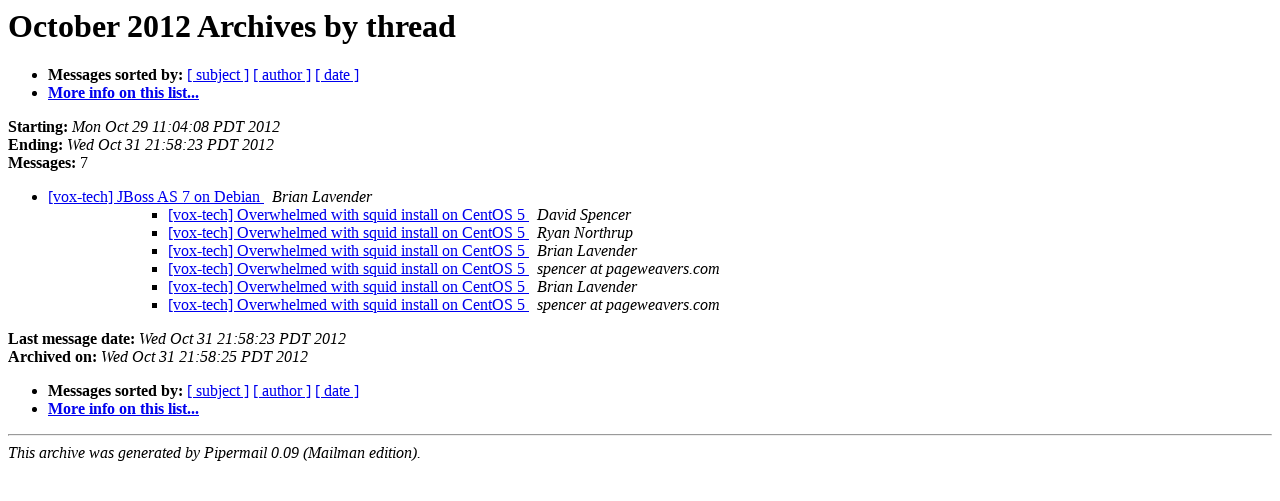

--- FILE ---
content_type: text/html
request_url: http://lists.lugod.org/pipermail/vox-tech/2012-October/thread.html
body_size: 1082
content:
<!DOCTYPE HTML PUBLIC "-//W3C//DTD HTML 3.2//EN">
<HTML>
  <HEAD>
     <title>The vox-tech October 2012 Archive by thread</title>
     <META NAME="robots" CONTENT="noindex,follow">
     <META http-equiv="Content-Type" content="text/html; charset=us-ascii">
  </HEAD>
  <BODY BGCOLOR="#ffffff">
      <a name="start"></A>
      <h1>October 2012 Archives by thread</h1>
      <ul>
         <li> <b>Messages sorted by:</b>
	        
		<a href="subject.html#start">[ subject ]</a>
		<a href="author.html#start">[ author ]</a>
		<a href="date.html#start">[ date ]</a>

	     <li><b><a href="http://lists.lugod.org/mailman/listinfo/vox-tech">More info on this list...
                    </a></b></li>
      </ul>
      <p><b>Starting:</b> <i>Mon Oct 29 11:04:08 PDT 2012</i><br>
         <b>Ending:</b> <i>Wed Oct 31 21:58:23 PDT 2012</i><br>
         <b>Messages:</b> 7<p>
     <ul>

<!--0 01351533848/20121029180408.GA30199@brie.com- -->
<LI><A HREF="016615.html">[vox-tech] JBoss AS 7 on Debian
</A><A NAME="16615">&nbsp;</A>
<I>Brian Lavender
</I>

<UL>
<UL>
<UL>
<!--3 01351724474/887037E0-87CF-4686-A92A-9BE7466097B6@pageweavers.com- -->
<LI><A HREF="016616.html">[vox-tech] Overwhelmed with squid install on CentOS 5
</A><A NAME="16616">&nbsp;</A>
<I>David Spencer
</I>

<!--3 01351724474/887037E0-87CF-4686-A92A-9BE7466097B6@pageweavers.com-01351725643/CACC_Lu2kZTKJnaTiqFTiYeZ+QizpGeuvS+sUg5A+7_WsY9PAig@mail.gmail.com- -->
<LI><A HREF="016617.html">[vox-tech] Overwhelmed with squid install on CentOS 5
</A><A NAME="16617">&nbsp;</A>
<I>Ryan Northrup
</I>

<!--3 01351724474/887037E0-87CF-4686-A92A-9BE7466097B6@pageweavers.com-01351725643/CACC_Lu2kZTKJnaTiqFTiYeZ+QizpGeuvS+sUg5A+7_WsY9PAig@mail.gmail.com-01351741375/20121101034255.GB30199@brie.com- -->
<LI><A HREF="016618.html">[vox-tech] Overwhelmed with squid install on CentOS 5
</A><A NAME="16618">&nbsp;</A>
<I>Brian Lavender
</I>

<!--3 01351724474/887037E0-87CF-4686-A92A-9BE7466097B6@pageweavers.com-01351725643/CACC_Lu2kZTKJnaTiqFTiYeZ+QizpGeuvS+sUg5A+7_WsY9PAig@mail.gmail.com-01351741375/20121101034255.GB30199@brie.com-01351743877/20121031232437.21201y7lva5f995w@webmail.pageweavers.com- -->
<LI><A HREF="016619.html">[vox-tech] Overwhelmed with squid install on CentOS 5
</A><A NAME="16619">&nbsp;</A>
<I>spencer at pageweavers.com
</I>

<!--3 01351724474/887037E0-87CF-4686-A92A-9BE7466097B6@pageweavers.com-01351725643/CACC_Lu2kZTKJnaTiqFTiYeZ+QizpGeuvS+sUg5A+7_WsY9PAig@mail.gmail.com-01351741375/20121101034255.GB30199@brie.com-01351743877/20121031232437.21201y7lva5f995w@webmail.pageweavers.com-01351745144/20121101044544.GC30199@brie.com- -->
<LI><A HREF="016620.html">[vox-tech] Overwhelmed with squid install on CentOS 5
</A><A NAME="16620">&nbsp;</A>
<I>Brian Lavender
</I>

<!--3 01351724474/887037E0-87CF-4686-A92A-9BE7466097B6@pageweavers.com-01351725643/CACC_Lu2kZTKJnaTiqFTiYeZ+QizpGeuvS+sUg5A+7_WsY9PAig@mail.gmail.com-01351741375/20121101034255.GB30199@brie.com-01351743877/20121031232437.21201y7lva5f995w@webmail.pageweavers.com-01351745144/20121101044544.GC30199@brie.com-01351745903/20121031235823.1012360ui35fs9dc@webmail.pageweavers.com- -->
<LI><A HREF="016621.html">[vox-tech] Overwhelmed with squid install on CentOS 5
</A><A NAME="16621">&nbsp;</A>
<I>spencer at pageweavers.com
</I>

</UL>
</UL>
</UL>
    </ul>
    <p>
      <a name="end"><b>Last message date:</b></a> 
       <i>Wed Oct 31 21:58:23 PDT 2012</i><br>
    <b>Archived on:</b> <i>Wed Oct 31 21:58:25 PDT 2012</i>
    <p>
   <ul>
         <li> <b>Messages sorted by:</b>
	        
		<a href="subject.html#start">[ subject ]</a>
		<a href="author.html#start">[ author ]</a>
		<a href="date.html#start">[ date ]</a>
	     <li><b><a href="http://lists.lugod.org/mailman/listinfo/vox-tech">More info on this list...
                    </a></b></li>
     </ul>
     <p>
     <hr>
     <i>This archive was generated by
     Pipermail 0.09 (Mailman edition).</i>
  </BODY>
</HTML>

